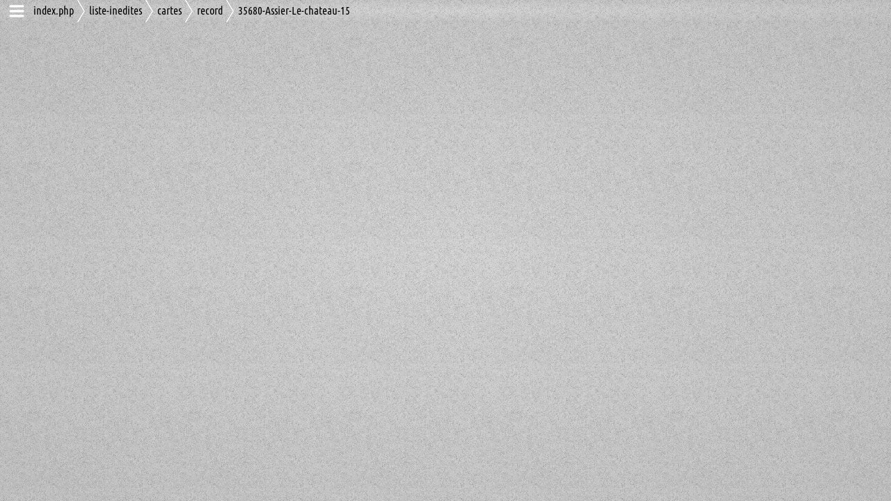

--- FILE ---
content_type: text/html; charset=UTF-8
request_url: http://immaterielles.org/index.php/liste-inedites/cartes/record/35680-Assier-Le-chateau-15
body_size: 1277
content:
	<!DOCTYPE html>
	<link type="text/css" rel="stylesheet" href="/css/main.css">
	<link type="text/css" rel="stylesheet" href="/css/menu.css">
	<link type="text/css" rel="stylesheet" href="/css/audio_mod.css">

	<script src="/js/xpacket.js"></script>
	<script src="/js/webMetas.js"></script>
	<script src="/js/audio_mod.js"></script>
	<script src="/js/visionneuse.js"></script>
	
	
<script>  document.title = `35680-Assier-Le-chateau-15`; </script><script>  const URI_FONDS = "/Fonds/"; const URI_LOCAL = "/" </script><script>  var Chemin = `index.php/liste-inedites/cartes/record/35680-Assier-Le-chateau-15`; </script><!DOCTYPE html>
<html>
	<head>
		<!-- <title>Immatérielles-fdg</title> -->
		<meta charset="utf-8">
		<meta name="viewport" content="width=device-width, initial-scale=1"><!-- , user-scalable=no -->
				
	</head>
	<body>
		<audio id="myAudio" preload="auto" >Your browser does not support the audio element.</audio>
		
		<div id="conteneurCommandes">
		</div>
		<div id="chapeau">
			<em>Les Films du Genièvre présentent</em>
			<h1 id="grandTitreChapeau" ></h1>
			<h2 id="titreChapeau"></h2>
			<p>
				<!-- <button onclick="e_info()" style="position:absolute; top:0; right:0; z-index:1020;">लग - इन</button> -->
			</p>
		</div>
		<div id="metasPane" class="metasPane"></div>
		<div id="audioplayer" class="audioPlayer">
			<div id="audioQuit" onclick="audioQuit()"></div>
			<div id="audioTitre"></div>
			<div id="audioCommandes">
				<img src="" id="imagePlayer">
				<div id="tlBox" class="tlBox">
					<canvas id="graphZone" tabindex="1"></canvas>
					<div id="tlZone">
						<canvas id="tlCanvas"></canvas>
						<div id="timeline"><div id="tlPosition"></div></div>
						<span id="tactuel">00:00</span><span id="ttotal">/00:00</span>
					</div>
				</div>
				<div id="vBox">
					<canvas id="vuMetre"></canvas>
					<div id="toggleplay" onclick="toggleplay()"></div>
					<div id="volumeCnt"><input type="range" id="volume" class="minislider" min="0" max="1" step="0.01"></div>
				</div>
			</div>					
			<div id="markersListe"></div>
		</div>
		<div id="tete">
			<div id="camino">
				<a id="racine"></a>
				<div id="cheminCnt"> 
					<div id="chemin"></div> 
				</div>
				<div class="gadgetsPhotos">
					<div id="aireFiche1" onclick="box_Value(false)">A</div>
					<div id="aireFiche2" onclick="box_Value(true)" >A</div>
				</div>
				<!-- <div id="hamMenu"></div> -->
			</div>
		</div>
		<div id='conteneur'>
			<div id="conteneurFonds"></div>
			<div id="conteneurCollections" class="contenu"></div>
			<div id="conteneurDocuments" class="contenu">
				<div style="float: right">
					<input id="BV" type="range" onchange="box_Value(this.value)" min="1" max="20" step="1"><br>
				</div>
			</div>
			<div id="lbfond" class="lbfond" onclick="lbferme()">
				<div id="lbcontainer" data-src="">
					<img src="" id="lbimage2" draggable="false" ondragstart="return false" onclick="suivante(event)">
					<img src="" id="lbimage" draggable="false" ondragstart="return false" onclick="suivante(event)">
					<div id="lbcaption" onclick="suivante(event)"></div>
					<div class="lbfg" onclick="suivante(event, -1)"></div>
					<div class="lbfd" onclick="suivante(event, 1)"></div>
				</div>
				<div id="lbferme" onclick="lbferme()"></div>
			</div>
		</div>
	</body><script src='/js/main.js'></script><!-- <h1>html</h1>  -->

--- FILE ---
content_type: text/html; charset=UTF-8
request_url: http://immaterielles.org/Fonds/index.php/liste-inedites/cartes/record/35680-Assier-Le-chateau-15/__info.json
body_size: 1284
content:
	<!DOCTYPE html>
	<link type="text/css" rel="stylesheet" href="/css/main.css">
	<link type="text/css" rel="stylesheet" href="/css/menu.css">
	<link type="text/css" rel="stylesheet" href="/css/audio_mod.css">

	<script src="/js/xpacket.js"></script>
	<script src="/js/webMetas.js"></script>
	<script src="/js/audio_mod.js"></script>
	<script src="/js/visionneuse.js"></script>
	
	
<script>  document.title = `  info.json`; </script><script>  const URI_FONDS = "/Fonds/"; const URI_LOCAL = "/" </script><script>  var Chemin = `Fonds/index.php/liste-inedites/cartes/record/35680-Assier-Le-chateau-15/  info.json`; </script><!DOCTYPE html>
<html>
	<head>
		<!-- <title>Immatérielles-fdg</title> -->
		<meta charset="utf-8">
		<meta name="viewport" content="width=device-width, initial-scale=1"><!-- , user-scalable=no -->
				
	</head>
	<body>
		<audio id="myAudio" preload="auto" >Your browser does not support the audio element.</audio>
		
		<div id="conteneurCommandes">
		</div>
		<div id="chapeau">
			<em>Les Films du Genièvre présentent</em>
			<h1 id="grandTitreChapeau" ></h1>
			<h2 id="titreChapeau"></h2>
			<p>
				<!-- <button onclick="e_info()" style="position:absolute; top:0; right:0; z-index:1020;">लग - इन</button> -->
			</p>
		</div>
		<div id="metasPane" class="metasPane"></div>
		<div id="audioplayer" class="audioPlayer">
			<div id="audioQuit" onclick="audioQuit()"></div>
			<div id="audioTitre"></div>
			<div id="audioCommandes">
				<img src="" id="imagePlayer">
				<div id="tlBox" class="tlBox">
					<canvas id="graphZone" tabindex="1"></canvas>
					<div id="tlZone">
						<canvas id="tlCanvas"></canvas>
						<div id="timeline"><div id="tlPosition"></div></div>
						<span id="tactuel">00:00</span><span id="ttotal">/00:00</span>
					</div>
				</div>
				<div id="vBox">
					<canvas id="vuMetre"></canvas>
					<div id="toggleplay" onclick="toggleplay()"></div>
					<div id="volumeCnt"><input type="range" id="volume" class="minislider" min="0" max="1" step="0.01"></div>
				</div>
			</div>					
			<div id="markersListe"></div>
		</div>
		<div id="tete">
			<div id="camino">
				<a id="racine"></a>
				<div id="cheminCnt"> 
					<div id="chemin"></div> 
				</div>
				<div class="gadgetsPhotos">
					<div id="aireFiche1" onclick="box_Value(false)">A</div>
					<div id="aireFiche2" onclick="box_Value(true)" >A</div>
				</div>
				<!-- <div id="hamMenu"></div> -->
			</div>
		</div>
		<div id='conteneur'>
			<div id="conteneurFonds"></div>
			<div id="conteneurCollections" class="contenu"></div>
			<div id="conteneurDocuments" class="contenu">
				<div style="float: right">
					<input id="BV" type="range" onchange="box_Value(this.value)" min="1" max="20" step="1"><br>
				</div>
			</div>
			<div id="lbfond" class="lbfond" onclick="lbferme()">
				<div id="lbcontainer" data-src="">
					<img src="" id="lbimage2" draggable="false" ondragstart="return false" onclick="suivante(event)">
					<img src="" id="lbimage" draggable="false" ondragstart="return false" onclick="suivante(event)">
					<div id="lbcaption" onclick="suivante(event)"></div>
					<div class="lbfg" onclick="suivante(event, -1)"></div>
					<div class="lbfd" onclick="suivante(event, 1)"></div>
				</div>
				<div id="lbferme" onclick="lbferme()"></div>
			</div>
		</div>
	</body><script src='/js/main.js'></script><!-- <h1>html</h1>  -->

--- FILE ---
content_type: text/css
request_url: http://immaterielles.org/css/audio_mod.css
body_size: 1994
content:

.audioPlayer {
	background: url(../interface/grains.jpg), radial-gradient(#49586b, #091521);
	background-blend-mode: multiply;
	
	display: none;
	position:fixed;
	z-index: 100;
/*	background-color: var(--audiobg);*/
	margin: 0 auto; left:0; right:0;
	top: 10px;
	padding: 30px 50px 50px 50px;
	font-size: 18px;
	color: white;
	width: 80vw;
	max-width: 1000px;
	transition: all 0.6s ease;
	border: solid rgb(150,150,150);
	border-radius: 20px;
}
#audioCommandes {
	display: flex;
	position: relative;    
}
#audioQuit {
	position: absolute; top: 30px; right: 10px;
	width: 24px; height: 24px;
	background:url(../interface/lbplus.png) center no-repeat;
	transform:rotate(45deg); transition:0.4s ease;
}
#audioQuit:hover { transform:rotate(135deg); }
#imagePlayer {
	width: 140px; height: 140px;
	object-fit: cover;
	border-radius: 70px;
	filter: drop-shadow(0px 0px 4px #cacaca);
	user-select: none;
}
.tlBox {
	flex-grow: 1;
	margin: 0 30px;
	position: relative;
}
#audioTitre { 
	margin: 20px 0px 20px 0px;
	font-family: "National";
/*	font-family: "Times New Roman";*/
  	font-size: 24px;
	text-align: center;
}
#graphZone { width: 100%; height: 80px; outline: none; /*col-resize;*/ }
/*#graphZone.move {}*/
#graphZone:hover { cursor: grab; }
#graphZone:active { cursor: grabbing; }
#graphZone.zoom {}
#graphZone.zoom:hover { cursor: zoom-in; }
#graphZone.zoom:active { cursor: zoom-in; }
#tlZone {
	width: 100%; height: 12px; margin-top: 30px;
	font-family: "Arial";
	font-weight: lighter;
	font-size: 14px;
	position: relative;
}
#tlCanvas {
	position: absolute; top: 0px;
	height: 3px; width: 100%; /*margin-bottom: 16px;*/
	background-color: black;
}

#timeline {
	position: absolute; top: 3px;
	width: 100%; height: 6px; /*margin-bottom: 10px;*/
	background-color: black;
	position: relative;
}
#tlPosition {
	padding: 0.25em;                                              /* largeur du bord */
	border: 1px solid #888;
	border-radius: 50%;
	box-shadow: 0 0 .5em #FFF inset;
	background: linear-gradient(#888, #FFF) content-box,       
	            linear-gradient(-90deg, #888, #DDD) border-box;   /* le bord */   /* le centre */
	height: 14px; width: 14px;
	position: absolute; top: -10px; left: 0px;
}
#ttotal {
	position: absolute;
	right: 0;
	bottom: -20px;
	user-select: none;
}
#tactuel {
	position: absolute;
	left: 0;
	bottom: -20px;
	user-select: none;
}

#vuMetre { /*412x218  240 88*/
/*	position: absolute; top: 40px;*/
	width: 151px; height: 80px;
	background: url(../interface/vuA77.png); background-size: contain;
	background-color: #77C550;
	border-radius: 4px;
	filter: drop-shadow(2px 3px 3px #333);
}
#vBox {
	width: 180px;
/*	min-width: 200px;*/
	justify-content: center;
	display: flex;
	flex-wrap: wrap;
	font-family: 'Trebuchet MS', sans-serif;
	font-size: 16px;
	position: relative;
}
#vBox span { height: 19px;}
#toggleplay { width: 40px; height: 40px;  background:url(../interface/play.png); background-size: cover;}
#toggleplay.pause  { background:url(../interface/pause.png); background-size: cover; }

#volumeCnt { position: absolute; top: 150px; align-items: center;
display: flex;}
/*#volumeCnt::before { content: url(../interface/HP.png); }*/
#volumeCnt::before { 
	content: ""; background:url(../interface/hpmax.png); background-size: cover;
	display: inline-block; height: 18px; width: 23px;
	margin-right: 5px;
}
/*#volumeCnt::after  {
	content: ""; background:url(../interface/hpmax.png); background-size: cover;
	display: inline-block; height: 18px; width: 23px;
	margin-left: 5px;
}
*/#volume {
	display: inline-block;
/*	position: absolute; top: 120px;*/
	/*width: 120px;
	height: 10px;
	background-color: transparent;*/
}
.minislider {
	width: 80px;
	height: 10px;
	background-color: transparent;
}
#markersListe {
	display: none;
	max-height: calc(80vh - 320px);
	margin-top: 40px;
	overflow: auto;
	border: 10px solid white;
	border-radius: 6px;
	background-color: white;
	color: #850E16;
	overscroll-behavior: contain;
}
.boxLum {
	background-color: #FEECD7;
	display: flex;
}

.markerBox { display: flex; }

.markerBox {
/*	display: flex;*/
	padding: 10px;
	font-size: 12px;
/*	background-color: #F5F5F5;*/
	
}
.markerTexte { flex-grow: 1; margin-left: 10px; font-weight: 300; font-size: 18px; color: #850E16; }
.markerDuree, .markerIndex { font-family: "Arial"; }
.markerBox:hover { 
/*  background-color: #DADADA;*/
}
#conteneurMetas {
	flex: 2;
	padding: 30px;
}

@media screen and (max-width: 800px) {
	
/*	#conteneur {
		display: block;
	}
*/	
	#conteneurMetas {
/*		width:100%;*/
		padding: 30px;
	/*	flex-grow: 1;*/
	/*	flex-shrink: 1.05;*/
	}
	
}

/*~~~~~~~~~~~~~~~~     SLIDERS    ~~~~~~~~~~~~~~~~~~~~~~*/

input[type=range]::-webkit-slider-thumb {
  -webkit-appearance: none;
  margin-top: -1vh;
	height: 10px; width: 10px;
/*	border: 0.5vmin solid var(--black);*/
  border-radius:  1vmin solid var(--black);
/*  background-color: var(--boxMain);*/
	background:url(../interface/lbplus.png) center no-repeat;
/*  cursor: pointer;*/
}
input[type=range]::-moz-range-thumb {
	padding: 0.25em;                                              /* largeur du bord */
	border: 1px solid #888;
	border-radius: 50%;
	box-shadow: 0 0 .5em #FFF inset;
	background: linear-gradient(#888, #FFF) content-box,       
	            linear-gradient(-90deg, #888, #DDD) border-box;   /* le bord */   /* le centre */
  /*height: 4vh; width: 2vw;*/
  height: 14px; width: 14px;
/*	border: 0.5vmin solid var(--black);*/
/*  border-radius: var(--borderRad);*/
/*  background-color: var(--boxMain);*/
/*	background:url(../interface/lbplus.png) center no-repeat;*/
/*  cursor: pointer;*/
}
input[type=range]::-moz-range-thumb:active {
  background-color: rgb(180,180,180);
}

input[type=range].tlslider::-moz-range-thumb {
  height: 14px; width: 3px;
/*  border-radius: var(--borderRad);*/
/*  background-color: var(--boxMain)#1A1052;*/
/*  cursor: pointer;*/
}

input[type=range]::-webkit-slider-runnable-track {
  height: 10px; /*2vh;*/
/*  cursor: pointer;*/
  background-color: var(--black);
  border-radius:  1vmin solid var(--black);
}

input[type=range]::-moz-range-track {
	height: 3px;
/*  cursor: pointer;*/
	background-color: rgb(208, 214, 235);
  border-radius: 4px;
}
input[type=range].minislider::-moz-range-track {
  height: 4px;
/*  cursor: pointer;*/
  background-color: #696969;
  border-radius: 3px;
}


input[type=range]:focus {
  outline: none;
}
input[type=range]:focus::-webkit-slider-runnable-track {
  background: var(--boxMain);
}




--- FILE ---
content_type: application/javascript
request_url: http://immaterielles.org/js/audio_mod.js
body_size: 5645
content:
const π =  Math.PI
var tc = []; // tableau des timecodes des pistes (convertis en secondes)
var xtc = 1; // index en cours mis au départ à 1 et non 0 pour allumer la box[0] après un click-play
var GrfBin = [];
var Gtid = 0;

function  initAudio(fiche, source) {
	AudioPlayer = document.getElementById("audioplayer")
	AudioPlayer.ready = false
	myAudio = document.getElementById("myAudio")
	VuRevox = document.getElementById("vuMetre")
	Canevas = document.getElementById("graphZone")
	Canevas.onmousedown = e => eGraf(e)
	document.querySelector('#tlZone').onmousedown = e => tlSeek(e)
	document.querySelector('#tlPosition').onmousedown = e => tlSeek(e)
	document.querySelector('#tlPosition').ondragstart = function() { return false; }
	document.querySelector('#volume').oninput = e => myAudio.volume = e.target.value
	myAudio.volume = document.querySelector('#volume').value
	audioEvents();
}
function postlCurseur(t){
	var curseur = document.getElementById("tlPosition")
	curseur.style.left = (Canevas.width / myAudio.duration * t  - curseur.offsetWidth / 2) + "px"
}
function tlSeek(e) {
	e.stopPropagation()
	var t, tdep, entrain = true, deltac = 0, tppx = myAudio.duration / Canevas.width
	puts("tmax: " + myAudio.duration + " largeur " + Canevas.width)
	t = tdep = myAudio.currentTime
	if (myAudio.paused) { entrain = false; } else { myAudio.pause()}
	var curseur = document.getElementById("tlPosition")
	document.onmouseup = () => { 
		myAudio.currentTime = t; document.onmousemove = document.onmouseup = null; if(entrain) myAudio.play(); 
	}
	if(e.target === curseur) { 
		deltac = e.offsetX  - curseur.offsetWidth / 2;
		myAudio.currentTime = t = tdep + tppx * deltac
		// var tlCursX = parseFloat(curseur.style.left) + curseur.offsetWidth / 2
		document.onmousemove = f => {
			t = tdep + tppx * (f.pageX - e.pageX + deltac) // + deltac
			t = Math.max(Math.min(t, myAudio.duration), 0)
			postlCurseur(t)
			posMarkers(t)
			document.getElementById("tactuel").innerHTML = formatTime2(t)
			document.getElementById("ttotal").innerHTML = "-" + formatTime2(myAudio.duration - t)
			grafle(t) 
		}
	} else { 
		myAudio.currentTime = t = tdep = tppx * e.offsetX
		document.onmousemove = f => {
			t = tdep + tppx * (f.pageX - e.pageX)
			t = Math.max(Math.min(t, myAudio.duration), 0)
			postlCurseur(t)
			posMarkers(t)
			document.getElementById("tactuel").innerHTML = formatTime2(t)
			document.getElementById("ttotal").innerHTML = "-" + formatTime2(myAudio.duration - t)
			grafle(t)
		}
	}
}
function eGraf(e) {
	e.stopPropagation()
	if(e.altKey) { gZoom(e); e.target.style.cursor = document.body.style.cursor = "zoom-in" }
	else { gSeek(e); document.body.style.cursor = "grabbing"}
}
function gSeek(e) {
	e.stopPropagation()
	grfStop()
	var entrain = true
	if (myAudio.paused) { entrain = false; }
	if(entrain) { myAudio.pause(); }
	var gPosX = e.target.getBoundingClientRect().left
	var preAngle = Math.asin(1 - 2 * (e.pageX - gPosX) / Canevas.width)
	var preGtid = Gtid
	var prePos = e.pageX
	var gLarg = Canevas.width
	document.onmousemove = f => { 
		var gSin = Math.max(Math.min( (f.pageX - gPosX) / gLarg, 1), 0)
		Gtid = preGtid + gLarg / π * (Math.asin(1 - 2 * gSin) - preAngle) * dessin.kv
		var t = Gtid / 50
		// document.getElementById("tlPosition").style.left = (gLarg / myAudio.duration * t) + "px" //  - 11.5
		postlCurseur(t)
		document.getElementById("tactuel").innerHTML = formatTime2(t)
		document.getElementById("ttotal").innerHTML = "-" + formatTime2(myAudio.duration - t)
		grafle(t)
	}
	document.onmouseup = () => { 
		document.onmousemove = null;
		document.onmouseup = null; 
		myAudio.currentTime = Gtid / 50;
		if (entrain) { myAudio.play(); }
	}
}

function gZoom(e){
	gZoom.quit = false
	e.stopPropagation()
	var r = 30, kvmin = 0.5, kvmax = 5
	var piste = Math.abs(kvmax - kvmin) * r
	// var kg = e.pageX + (kvmin - dessin.kv) * r // sens positif
	var kg = e.pageX - (kvmax - dessin.kv) * r // sens négatif
	var kd = kg + piste
	document.onmouseup = () => { document.onmousemove = null; document.onmouseup = null; 
		e.target.style.cursor = ""; document.body.style.cursor = "default"; }
	document.onmousemove = f => { 
		var mx = f.pageX
		// if(mx >= kg && mx <= kd) { dessin.kv = kvmin + (mx - kg) / r } // sens positif
		if(mx >= kg && mx <= kd) { dessin.kv = kvmax - (mx - kg) / r } // sens négatif
		if(mx > kd) { kd = mx; kg = mx - piste }
		if(mx < kg) { kg = mx; kd = mx + piste }
		if(myAudio.paused) { dessin() }
		// if(gZoom.quit){puts("OKKKK"); document.onmousemove = null; document.onmouseup = null;}
		
	}	
}
function chrgAudio(fiche, source){
	console.log("chrgAudio() " + source)
	myAudio.src = ""
	
	document.getElementById("toggleplay").classList.toggle("pause",false); AudioPlayer.playing = false;
	 
	AudioPlayer.style.display = "block"
	GrfBin = []
	grfStop()
	// grafle(0)
	Gtid = -1; vumetre.pre = 1; maj();
	// myAudio.pause()	
	// myAudio.src = ""
	tc = []; //
	xtc = 1  //// mkChemin(DS.url_set + "/" + fiche.titre.replace(/\//g, "&#47;"), "ser");
	document.getElementById("tlPosition").style.left = ""
	Gtid = 0;
	document.getElementById("audioTitre").innerHTML = fiche.titre
	document.getElementById("imagePlayer").src = fiche.vignette.src
	AudioPlayer.marks = false
	var markersListe = document.getElementById("markersListe");
	markersListe.innerHTML = ""
	
	// myAudio.src = source;
	
	metPath = source.replace(/(.*)audios(.*)\.mp3/, "$1audios-xmp$2.xml")
	fetch(metPath).then((response) => response.text()).then((xmp) => { 
		var métas = xrdf(xmp);
		puts(métas)
		if(métas["xmpDM:markers"]) {
			if(métas["xmpDM:markers"].val && métas["xmpDM:markers"].val.length > 5) {
				// puts("Plus de 5 markers: " + métas["markers"].length)
				// puts(métas.frameRate)
				markersListe.style.display = "block"
				AudioPlayer.marks = true
				métas["xmpDM:markers"].val.forEach((item, index) => {
					if (item["xmpDM:frameRate"]) {
						var frameRate = item["xmpDM:frameRate"];
						puts("frameRate :" + frameRate)
						return;
					}
					tc.push(item["xmpDM:startTime"]);
					var markerBox = document.createElement("div");
					var numéro = document.createElement("div");
					numéro.classList.add("markerIndex")
					var texte = document.createElement("div");
					var temps = document.createElement("div");
					temps.classList.add("markerDuree")
					markerBox.setAttribute("class", "markerBox");
					markerBox.setAttribute("id", "box" + index);
					texte.setAttribute("class", "markerTexte");
					texte.onmousedown = function() { allerA(item["xmpDM:startTime"], index) };
					markerBox.appendChild(numéro);
					markerBox.appendChild(texte);
					markerBox.appendChild(temps);
					markersListe.appendChild(markerBox);

					numéro.innerHTML = item["xmpDM:name"];
					texte.innerHTML = item["xmpDM:comment"];
					temps.innerHTML = formatTime(item["xmpDM:duration"]); 
					// console.log(item["xmpDM:name"]);// "xmpDM:startTime" "xmpDM:duration" "xmpDM:comment"
				
				});
				// if(AudioPlayer.marks) { markersListe.appendChild(markersListe) }
				// AudioPlayer.appendChild(markersListe);
				// puts(métas["markers"])
			}
		}
		else { markersListe.style.display = "none" }
		grfPath = source.replace(/(.*)audios(.*)\.mp3/, "$1audios-graph$2.grf")
		fetch(grfPath).then((response) => response.arrayBuffer()).then((grfDatas) => { 
			GrfBin = new Uint8Array(grfDatas)
			clearInterval(myAudio.intervalId)
			ttotal  = document.getElementById("ttotal")
			grfStop()
			AudioPlayer.ready = true
			maj();
			grafle(0);
			myAudio.src = source;
			// if(AudioPlayer.playing) { playAudio() }
			if(!myAudio.paused) { grfMove() }
		})  
	})
}

function audioQuit() {
	myAudio.pause()
	myAudio.src = ""
	AudioPlayer.ready = false
	AudioPlayer.style.display = "none"
	// mkChemin(DS.url_set)
	// console.log("audioQuit:mkChemin: " + DS.url_set)
}

function audioEvents() {
	document.addEventListener('keydown', function(e) {
		if(AudioPlayer.ready) {
			if (e.keyCode == 32) {
				e.preventDefault();
				if (myAudio.paused) { myAudio.play(); }
				else { myAudio.pause(); }
			}
			if(e.altKey){
				var onde = document.getElementById("graphZone")
				onde.classList.add("zoom")
				document.onkeyup = e => { onde.classList.remove("zoom"); document.onkeyup = null; }// gZoom.quit = true;
			}
			if(e.keyCode == 27) audioQuit()
		}
	});
	
	var playcmd = document.getElementById("toggleplay")
	myAudio.onplay = (event) => { puts("play event"); grfMove(); playcmd.classList.toggle("pause",true); AudioPlayer.playing = true }
	myAudio.onpause = (event) => { puts("pause event"); grfStop(); playcmd.classList.toggle("pause",false);}
	myAudio.onseeking = e => { puts("onseeking"); 
		if(myAudio.paused) AudioPlayer.playing = false;
		document.body.style.cursor = "wait"
	}// } // puts("onseeking"); var t = myAudio.currentTime; grafle(t); 
	myAudio.onseeked  = e => { puts("onseeked"); grafle(myAudio.currentTime); 
		if(AudioPlayer.playing){ myAudio.play(); grfMove();}
		document.body.style.cursor = "default"
	} //  puts("onseeking"); var t = myAudio.currentTime; grafle(t); grfStop(); 
	myAudio.onloadedmetadata = () => { 
		AudioPlayer.ready = true
		document.getElementById("tactuel").innerHTML = formatTime2(0)
		document.getElementById("ttotal").innerHTML = formatTime2(myAudio.duration)
		// document.querySelector('#tlPosition').setAttribute("max", myAudio.duration) 
	}
	myAudio.ondurationchange = e =>{ 
		document.getElementById("ttotal").innerHTML = formatTime2(myAudio.duration)
		// document.querySelector('#tlPosition').setAttribute("max", myAudio.duration)
	}
	myAudio.onsuspend  = (e) => { puts("ONSUSPEND"); setTimeout(function(){ tlProgress(); }, 500 ) }//  if(AudioPlayer.playing) myAudio.play(); 
	myAudio.onstalled =  (e) => {puts("==ONSTALLED=="); } //  grfStop(); 
	// media.networkState 1 OK
	// media.networkState is 2 (NETWORK_LOADING)
	// media.readyState is 4 (HAVE_ENOUGH_DATA)
	myAudio.onwaiting = e => { grfStop(); document.body.style.cursor = "wait"; puts("==    waiting    => grfStop(?)") }
	// myAudio.oncanplay = e => { if(AudioPlayer.playing){ myAudio.play(); grfMove();}; puts("==   oncanplay   ==") }//  grfMove();
	
	// Is the player currently seeking?
	// var isSeeking = myAudio.seeking;
	// // Is the media seekable?
	// var isSeekable = myAudio.seekable && myAudio.seekable.length > 0;
	// // Time in seconds within which the media is seekable.
	// var seekableEnd = myAudio.seekable.end();
	
	myAudio.onprogress = (e) => { tlProgress() }
    // myAudio.onended = e =>{ vumetre(-1) ; puts("fini")}
	
	myAudio.ontimeupdate = (e) => { 
		var t = myAudio.currentTime;
		Gtid = t * 50;
		document.getElementById("tactuel").innerHTML = formatTime2(t)
		document.getElementById("ttotal").innerHTML = "-" + formatTime2(myAudio.duration - t)
		postlCurseur(t)
		posMarkers(t)
	}
}
function posMarkers(t) {
	if(AudioPlayer.marks) {
		if (t > tc[xtc + 1]) {
			while (t > tc[xtc + 1]) {
				var box = document.getElementById("box" + xtc);
				box.classList.remove("boxLum");
				xtc++;
				box = document.getElementById("box" + xtc);
				box.classList.add("boxLum");
				disableScrolling()
				box.scrollIntoView({ behavior: "smooth", block: "center", inline: "nearest" });
				setTimeout(enableScrolling, 400)
				// box.scrollIntoView({ behavior: "smooth", block: "nearest", inline: "nearest" });
			}
		} else if (t + 0.001 < tc[xtc]) { // 6 décimales données pour t, 12 pour les timecodes donc...
			while (t < tc[xtc] && xtc > 0) {
				var box = document.getElementById("box" + xtc);
				box.classList.remove("boxLum");
				xtc--; xtc = Math.max(0, xtc)
				box = document.getElementById("box" + xtc);
				box.classList.add("boxLum");
				disableScrolling()
				box.scrollIntoView({ behavior: "smooth", block: "center", inline: "nearest" });
				setTimeout(enableScrolling, 400)
				// box.scrollIntoView({ behavior: "smooth", block: "nearest", inline: "nearest" });
			}
		}
	}
}
function disableScrolling(){
    var x = window.scrollX;
    var y = window.scrollY;
    window.onscroll = function(){ window.scrollTo(x, y); };
}
function enableScrolling(){
    window.onscroll = null;
}
function tlProgress() {
		// puts(" ============== progress =============== ")
	if (myAudio.duration > 0) {
		var myCanvas = document.getElementById('tlCanvas');
		var context = myCanvas.getContext('2d');
		context = myCanvas.getContext('2d');
		var inc = myCanvas.width / myAudio.duration;
		context.clearRect(0, 0, myCanvas.width, myCanvas.height);
	
		for (i = 0; i < myAudio.buffered.length; i++) {
			var startX = myAudio.buffered.start(i) * inc;
			var endX = myAudio.buffered.end(i) * inc;
			var width = endX - startX;
			context.fillStyle = "#888"
			context.fillRect(startX, 0, width, myCanvas.height);
		}
	}
}
function allerA(tps, index) {
	var box = document.getElementById("box" + xtc);
	box.classList.remove("boxLum");
	xtc = index;
	myAudio.currentTime = tps
	box = document.getElementById("box" + index);
	box.classList.add("boxLum");
}

function grafle(tps) {
	Gtid = Math.floor(tps * 50);
	dessin();
}

function maj() {
	puts("maj Audio...")
	Canevas.width = Canevas.clientWidth
	Canevas.height = Canevas.clientHeight
	VuRevox.width = VuRevox.clientWidth
	VuRevox.height = VuRevox.clientHeight
	dessin()
	vumetre(Gtid)
	setTimeout(postlCurseur, 500, myAudio.currentTime)
	// var metasPane = document.querySelector(".metasPane")
	// metasPane.style.maxWidth = (window.innerWidth * 0.9 - 30) + "px"
	// metasPane.style.maxHeight = (window.innerHeight * 0.8 - 30) + "px"
}
function dessinZoom(value) {
	dessin.kv = parseFloat(value)
	puts("Zoom " + dessin.kv)
	dessin()
}
function teteLecture() {
	var mitar = Canevas.width / 2;
	var bas = Canevas.height

	var ctx = Canevas.getContext("2d")
	ctx.clearRect(0, 0, Canevas.width, Canevas.height)
	ctx.strokeStyle = "rgba(255, 255, 255, 0.5)"
	ctx.lineWidth = 6
	ctx.lineCap = 'round'
	ctx.beginPath()
	ctx.moveTo(mitar, bas)
	ctx.lineTo(mitar, bas - 12)
	ctx.stroke()
	ctx.closePath()
}
// PROJECTION CYLINDRIQUE #graphZone
function dessin() {
	teteLecture()
												
	if(!dessin.freq) { dessin.freq = 50.0 }		// Fréquence de rafraichissement du dessin
	if(!dessin.kv)   { dessin.kv = 2.0 }
	if(!dessin.da)   { dessin.da = 0.1 }
	var kv = dessin.kv
	var ctx = Canevas.getContext("2d")
	var rh = 255 / Canevas.height;
	var	idx = Gtid - Canevas.width / 2 * kv			
	var y0 = (Canevas.height) / 2
	var yh = Canevas.height
	var aller = [] , retour = [], règle = []
	var da = dessin.da // 0.1 // en radians, pour que ça ne disparaisse pas complètement sur les bords
	var cv = π - 2 * da
	for (var px = 0, dx, dy, u, v; px <= Canevas.width * kv; px++, idx += 1 ) {
		if(idx < 0 || idx > GrfBin.length-1) v = 0
		else v = GrfBin[Math.floor(idx)] 
		dx = px / Canevas.width / kv
		u = (1 - Math.cos(π * dx)) / 2 * Canevas.width
		dy = v / rh * Math.sin(da + cv * dx)// * 1.1 
		 aller.push([u, y0 - dy/2])
		retour.push([u, y0 + dy/2])
	}
	
	var lingrad = ctx.createLinearGradient(0, 0, Canevas.width, 0);
	lingrad.addColorStop(0.0, "rgba(255, 255, 255, 0.01)");
	lingrad.addColorStop(0.1, "rgba(255, 255, 255, 0.8)");
	lingrad.addColorStop(0.5, "rgba(255, 255, 255, 1.0)");
	lingrad.addColorStop(0.9, "rgba(255, 255, 255, 0.8)");
	lingrad.addColorStop(1.0, "rgba(255, 255, 255, 0.01)");
	ctx.strokeStyle = lingrad // "white"
	ctx.lineWidth = 0.9
	
	ctx.beginPath()
	ctx.moveTo(0, y0)
	aller.concat(retour.reverse()).forEach( ([x,y])  =>  ctx.lineTo(x, y) )
	ctx.lineTo(0, y0)
	ctx.stroke()
	ctx.closePath()

}	
	
function vumetre(gid) {
	
	if(!dessin.freq) { dessin.freq = 50 }
	if(!dessin.gliss) { dessin.gliss = 1 }
	// Dimensions et positions en px
	var amplitude = π / 180 * 87 		// amplitude maximale de l'aiguille, 87 degrés pour le vumètre du Revox A77
	var oX = VuRevox.width / 2 					// oX, oY centre de rotation de l'aiguille
	// var oX2 = oX + VuRevox.width / 2 - 2 		// deuxième vumètre
	var oY = VuRevox.height + 27            	// 73 / 218 * 80  = 26.7889908256880733944
	var aiguille = 88 							// longueur de l'aiguille 240 / 218 * 80  = 88.073394495412844036
	var cache = 33 								// hauteur de la partie cachée de l'aiguille en bas du vumètre
	var delta = 0
	if(gid != -1) {
		var idv = Math.round(gid)
		//	Moyenne glissante
		var vam = GrfBin[idv] 						// valeur centrale de la moyenne glissante
		var gliss = dessin.gliss					// + ou - gliss échantillons
		for(var i = 1; i < gliss+1 && idv > gliss; i++) { vam += Math.max(0, GrfBin[idv-i]) + GrfBin[Math.min(idv+i,GrfBin.length-1)] }
		vam = vam / (2 * gliss + 1)
		// Déplacement angulaire 
		var delta = amplitude * vam / 255
		delta = delta * 1.5 //66							// on boost le signal
		// var teta = amplitude * Math.sin( (Math.PI / 2) * (moyenne / 255) ) // non linéaire, essayer exponentielle en place de sinus
		if(delta < vumetre.pre) { delta = Math.max( vumetre.pre - π / 180 * 1, delta) }
		if(delta > vumetre.pre) { delta = Math.min( vumetre.pre + π / 180 * 2, delta) }
		vumetre.pre = delta
	} else if(vumetre.pre > 0) {
		vumetre.timeoutId = setTimeout(vumetre, 18, -1)
		vumetre.pre = delta = vumetre.pre - π / 180 * 2
	}
	
	var dc = Math.tan(delta - amplitude / 2) * cache 	// valeur x de l'aiguille à hauteur du cache
	var teta = (π + amplitude) / 2 - delta				// sens de rotation et offset de l'aiguille
	var y = Math.sin(teta) * aiguille
	var x = Math.cos(teta) * aiguille
	var ctx = VuRevox.getContext("2d")
	ctx.canvas.width = VuRevox.width
	ctx.canvas.height = VuRevox.height
	ctx.clearRect(0, 0, VuRevox.width, VuRevox.height)
	ctx.shadowColor = "rgba(50,50,50,0.5)"
	ctx.shadowBlur = 1.5
	ctx.shadowOffsetX = -4
	// ctx.shadowOffsetY = 2
	ctx.strokeStyle = "rgb(200,5,30)"
	ctx.lineWidth = 0.85
	ctx.moveTo(oX + dc,  oY - cache)
	ctx.lineTo(oX + x,  oY - y)
	// ctx.moveTo(oX2 + dc,  oY - cache)
	// ctx.lineTo(oX2 + x,  oY - y)
	ctx.stroke()
	ctx.closePath()
}
function toggleplay() {
	myAudio.paused ? myAudio.play() : myAudio.pause()
}
function avance() { Gtid = Math.min(GrfBin.length-1, Gtid + 50/dessin.freq); dessin(); vumetre(Gtid); }

function grfMove() { myAudio.intervalId = setInterval(avance, 1000/dessin.freq - 2); } // 1000/dessin.freq 20 ms théorique  

function grfStop() { vumetre(-1); clearInterval(myAudio.intervalId); puts("grfStop") } //m yAudio.pause();

function formatTime2(secs) {
	var seconds = Math.floor(secs % 60)
	if (seconds < 10) { seconds = "0" + seconds }
	var heures = Math.floor(secs / 3600)
	var minutes = Math.floor((secs - heures * 3600) / 60)
	if (minutes < 10) { minutes = "0" + minutes }
	if(heures > 0) { return heures + ":" + minutes + ":" + seconds }
	else { return  minutes + ":" + seconds }
}

function formatTime(secs) {
	var seconds = Math.round(secs % 60)
	if (seconds < 10) { seconds = "0" + seconds }
	var minutes = Math.floor(secs / 60)
	return minutes + "\'" + seconds + "\""
}

